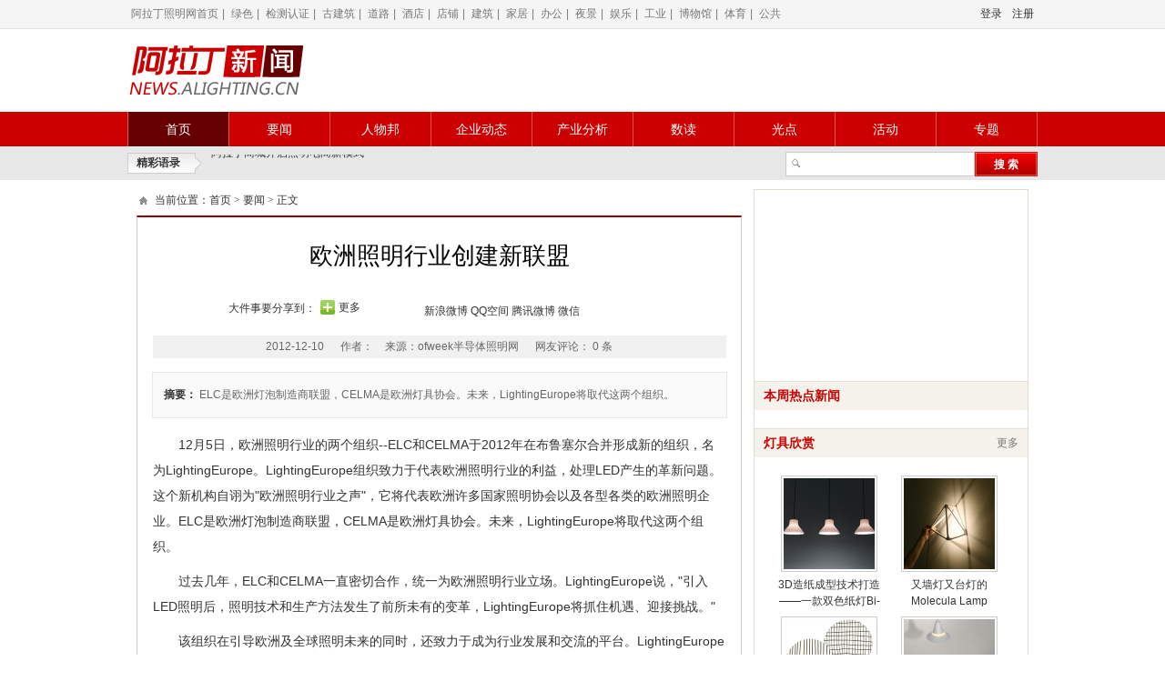

--- FILE ---
content_type: text/html
request_url: https://www.alighting.cn/news/20121210/n186846666.htm
body_size: 31570
content:

<!DOCTYPE html PUBLIC "-//W3C//DTD XHTML 1.0 Transitional//EN" "http://www.w3.org/TR/xhtml1/DTD/xhtml1-transitional.dtd">
<html xmlns="http://www.w3.org/1999/xhtml">
    <head> <!--27834/2015/10/13 6:08:45-->
        <meta http-equiv="Content-Type" content="text/html; charset=UTF-8">
<title>欧洲照明行业创建新联盟 </title>
<meta name="description" content="ELC是欧洲灯泡制造商联盟，CELMA是欧洲灯具协会。未来，LightingEurope将取代这两个组织。
" />
<meta name="keywords" content="欧洲照明|联盟|LightingEurope" />

        <link rel="Stylesheet" type="text/css" href="/statics/style/common.css">
        <link rel="Stylesheet" type="text/css" href="/statics/style/default.css" />
 <script type="text/javascript" src="http://cbjs.baidu.com/js/m.js"></script>
<script type="text/javascript" src="/statics/jsLib/jquery-1.7.2.min.js"></script>
<script type="text/javascript">
            var jiathis_config = {   url: "http://www.alighting.cn/gotowap.html?url=" + document.location.href   }
</script>
<style type="text/css">
img {
  max-width:550px;	/*IE7和Firefox用*/
  width: expression(this.width > 550 ? 550: true); 	/*IE6用*/
}</style>
    </head>
    <body>
        <link href="/statics/style/jiathis_share.css" rel="stylesheet" type="text/css">
        <iframe frameborder="0" style="position: absolute; display: none; opacity: 0;">
        </iframe>
        <div class="jiathis_style" style="position: absolute; z-index: 1000000000; display: none; top: 50%; left: 50%; overflow: auto;">
        </div>
        <div class="jiathis_style" style="position: absolute; z-index: 1000000000; display: none; overflow: auto;">
        </div>
        <!-- 页面头部 -->
               <div class="top-nav">
            <div class="w980">
                <span class="left light">
                    <a href="/index.html" target="_blank">阿拉丁照明网首页</a>|
                    <a href="/special/lszm/index.htm" target="_blank">绿色</a>|
                    <a href="/special/jcrz/index.htm" target="_blank">检测认证</a>|
                    <a href="/special/gjzzm/index.htm" target="_blank">古建筑</a>|
                    <a href="/special/dlzm/index.htm" target="_blank">道路</a>|
                    <a href="/special/jdzm/index.htm" target="_blank">酒店</a>|
                    <a href="/special/dpzm/index.htm" target="_blank">店铺</a>|
                    <a href="/special/jzzm/index.htm" target="_blank">建筑</a>|
                    <a href="/special/jjzm/index.htm" target="_blank">家居</a>|
                    <a href="/special/bgzm/index.htm" target="_blank">办公</a>|
                    <a href="/special/yjjg/index.htm" target="_blank">夜景</a>|
                    <a href="/special/ylzm/index.htm" target="_blank">娱乐</a>|
                    <a href="/special/gyzm/index.htm" target="_blank">工业</a>|
                    <a href="/special/bwgzm/index.htm" target="_blank">博物馆</a>|
                    <a href="/special/tyzm/index.htm" target="_blank">体育</a>|
                    <a href="/special/ggzm/index.htm" target="_blank">公共</a>
                </span>
                <span class="right" id="loginUser">
                    <a href="/UserCenter/account/login.aspx?BackUrl=">登录</a>
                    <a href="/UserCenter/account/reg.aspx?BackUrl=">注册</a>
                </span>
            </div>
        </div>
        <div class="h">
            <div class="h-banner">
                <h1>
                    <a href="/news">
                        <img src="/statics/images/news-logo.gif" title="照明新闻">
                    </a>
                </h1>
                <span class="h-ad">
                    <span class="left">
                        <!-- 广告位：新闻首页_顶栏_左 -->
                        <script type="text/javascript">    BAIDU_CLB_fillSlot("1012386");</script>
                    </span>
                    <span class="right">
                        <!-- 广告位：新闻首页_顶栏_右 -->
                        <script type="text/javascript">    BAIDU_CLB_fillSlot("1012396");</script>
                    </span>
                </span>
            </div>            
            <div class="h-menu">
                <div class="h-menu-box">
                    <a href="/news/" class="on">首页</a>
                    <a href="/news/yaowen/index.htm">要闻</a>
                    <a href="/news/fangtan/index.htm">人物邦</a>
                    <a href="/news/qiyedongtai/index.htm">企业动态</a>
                    <a href="/news/shichangfengxi/index.htm">产业分析</a>
                    <a href="/news/chanjingguanzhu/index.htm">数读</a>
                    <a href="/news/meizhouguangdian/index.htm">光点</a>
                    <a href="/news/hangyedongtai/index.htm">活动</a>
                    <a href="/news/zhuanti/index.htm">专题</a>
                </div>
            </div>
            <div class="h-tit">
                <div class="h-tit-box">
                    <div class="left">
                        <span class="h-tit-tit">
                            精彩语录
                        </span>
                        <div class="top-scrool JQ-content-box" id="topscrool">
                            <ul class="JQ-slide-content" style="margin-top: 0px;">
                                                            <li>
                                    <a href='/news/20141119/71943.htm' class='c33'>
阿拉丁商城开启照明电商新模式
                                    </a>
                                </li> 
                            </ul>
                        </div>
                    </div>
                    <div class="right">
                    <form method="post" action="/views/content/search.aspx?action=news">
                        <input class="input-text" type="text" id="k" name="k" value="" maxlength="30"/>
                        <input class="input-bt"  type="submit" onclick="return NewsSearch();" value="搜 索">
                        </form>
                    </div>
                </div>
            </div>
        </div>
       <!--<script type="text/javascript">
           $(function () {
               $("#k").keydown(function (e) {
                   if (e.which == 13) {
                       NewsSearch()
                   }
               });
           })
        </script>-->
        <div class="wrapper">
            <!-- 左边 -->
            <div class="main">
                <!-- 导航 -->
                <div class="path">
     当前位置：<a href='/news/'>首页</a> > <a href='/news/yaowen'>要闻</a> > <a  class="on">正文</a>
                </div>
                <script src="/statics/js/urhere.js" type="text/javascript">
                </script>
                <!-- 新闻 -->
                <div class="view">
                    <!--NT:NewsType=ReadNews，新闻浏览内容-->
                    <!-- 新闻标题 -->
                      
                    <h1>
                        欧洲照明行业创建新联盟 
                    </h1>
                    <!-- 分享到 -->
                    <div class="jiathis_style jiathis_style1">
                        <span class="jiathis_txt">
                            大件事要分享到：
                        </span>
                                                <a class="jiathis_button_tsina" title="分享到新浪微博">
                           新浪微博
                        </a>
                        <a class="jiathis_button_qzone" title="分享到QQ空间">
                           QQ空间
                        </a>
                        <a class="jiathis_button_tqq" title="分享到腾讯微博">
                           腾讯微博
                        </a>
                        <a class="jiathis_button_weixin" title="分享到微信">
                           微信
                        </a>
                        <a href="http://www.jiathis.com/share?uid=1832796" class="jiathis jiathis_txt jiathis_separator jtico jtico_jiathis" target="_blank">
                            更多
                        </a>
<script type="text/javascript" src="http://v3.jiathis.com/code/jia.js?uid=1417402874678756" charset="utf-8"></script>
                    </div>
                    <!-- 新闻信息 -->
              
                    <div class="titBar">
                        <div class="info">
                            <span id="infoDate">
                            2012-12-10
                            </span>
                            <span class="infoCol">
                                <span class="where">
                                    作者： 
                                </span>
                                <span class="where">
                                    来源：ofweek半导体照明网
                                </span>
                                <span class="where" id="viewed">
                                    浏览量：
                                </span>
                            </span>
                            <span class="num">
                                网友评论：
                                <em id="comNum">
                                    0
                                </em>
                                条
                            </span>
                        </div>
                    </div>
                    <!-- 摘要 -->
                    <p class="summary">
                        <strong>
                            摘要：
                        </strong>
                       ELC是欧洲灯泡制造商联盟，CELMA是欧洲灯具协会。未来，LightingEurope将取代这两个组织。

                    </p>
                    <!-- 正文内容 -->
                    <div id="mainCnt" class="main-cnt">
    <p>　　12月5日，欧洲照明行业的两个组织--ELC和CELMA于2012年在布鲁塞尔合并形成新的组织，名为LightingEurope。LightingEurope组织致力于代表欧洲照明行业的利益，处理LED产生的革新问题。这个新机构自诩为"欧洲照明行业之声"，它将代表欧洲许多国家照明协会以及各型各类的欧洲照明企业。ELC是欧洲灯泡制造商联盟，CELMA是欧洲灯具协会。未来，LightingEurope将取代这两个组织。</p>
<p>　　过去几年，ELC和CELMA一直密切合作，统一为欧洲照明行业立场。LightingEurope说，"引入LED照明后，照明技术和生产方法发生了前所未有的变革，LightingEurope将抓住机遇、迎接挑战。"</p>
<p>　　该组织在引导欧洲及全球照明未来的同时，还致力于成为行业发展和交流的平台。LightingEurope的创始成员包括12个当前ELC成员的8个，如熟悉的GE、Havells Sylvania、Osram、Philips和Toshiba，以及Panasonic和Zumtobel。许多CELMA现有成员也将加入LightingEurope。</p>
<p><strong>　　LightingEurope创始成员包括以下：</strong></p>
<p>　　AFLE</p>
<p>　　AGID</p>
<p>　　AGORIA</p>
<p>　　ANFALUM</p>
<p>　　ASSIL</p>
<p>　　ASSOLUCE</p>
<p>　　Aura Light</p>
<p>　　Belysningsbranschen</p>
<p>　　BLV Licht-und Vakuumtechnik GmbH</p>
<p>　　FEEI</p>
<p>　　GE Lighting</p>
<p>　　GIL</p>
<p>　　Havells Sylvania Europe Ltd.</p>
<p>　　IGNES</p>
<p>　　NLA</p>
<p>　　NMB Minnebea GmbH</p>
<p>　　OSRAM AG</p>
<p>　　Panasonic Lighting Europe</p>
<p>　　Philips Lighting</p>
<p>　　Pol-lighting</p>
<p>　　PZPO</p>
<p>　　Syndicat de l'Eclairage</p>
<p>　　The Lighting Industry Association</p>
<p>　　TOSHIBA Europe GmbH</p>
<p>　　Venture Lighting Europe Ltd.</p>
<p>　　ZUMTOBEL AG</p>
<p>　　ZVEI</p>
                 <div class="content-page">
                    <div class="page">
                        
                    </div>
                </div>

                    </div>
                    <!-- 相关产品信息 -->
                    <div class="relatinginfo">
                    </div>
                    <!-- 附件 -->
                    <div class="page-cnt">
                    </div>
                    <!-- 页码 -->
                    <div class="page-cnt">
                    </div>
                    <div class="statement">
                        凡本网注明“来源：阿拉丁照明网”的所有作品，版权均属于阿拉丁照明网，转载请注明。
                        <br>
                        凡注明为其它来源的信息，均转载自其它媒体，转载目的在于传递更多信息，并不代表本网赞同其观点及对其真实性负责。
                    </div>
                    <!-- 正文字体控制 -->
                    <div class="tool">
                        <span id="font16" onclick="javascript:ctrlFontSize('16');">
                            大
                        </span>
                        <span class="on" id="font14" onclick="javascript:ctrlFontSize('14');">
                            中
                        </span>
                        <span id="font12" onclick="javascript:ctrlFontSize('12');">
                            小
                        </span>
                        <span class="favline">
                            |
                        </span>
                        <span class="fav">
                            <a class="blue" href="javascript:void(0);" onclick="javascript:addBookmark(document.URL,'欧洲照明行业创建新联盟 ','27834','1','阿拉丁照明网');">
                                收藏本文
                            </a>
                        </span>
                    </div>
                    <!-- 正文页横线 -->
                    <div class="line">
                    </div>
                    <!-- 相关新闻 -->
                    <div class="related">
                        <strong   id="TagBox">
                           <a class="blue" target="_blank" href='/Views/Content/search.aspx?action=news&k=LightingEurope'>“LightingEurope”</a> , <a class="blue" target="_blank" href='/Views/Content/search.aspx?action=news&k=%e8%81%94%e7%9b%9f'>“联盟”</a> , <a class="blue" target="_blank" href='/Views/Content/search.aspx?action=news&k=%e6%ac%a7%e6%b4%b2%e7%85%a7%e6%98%8e'>“欧洲照明”</a>    相关新闻：
                        </strong>
                        <ul class="ul-lst" id="tagsNewsList">
                     
                    <li><a href='http://www.alighting.cn/news/20150807/131613.htm' target="_blank" class="blue">深圳成立LED集成封装技术创新联盟 38企加入</a></li>
                   
                    <li><a href='/news/20100628/119815.htm' target="_blank" class="blue">北京绿时代推出120W路灯3000小时光衰为零</a></li>
                   
                    <li><a href='/news/20090714/116999.htm' target="_blank" class="blue">勤上光电与飞利浦结盟 合作发展LED照明</a></li>
                   
                    <li><a href='/news/20091019/116910.htm' target="_blank" class="blue">飞利浦加入国家半导体照明工程研发及产业联盟</a></li>
                   
                    <li><a href='/news/20090312/116592.htm' target="_blank" class="blue">LED灯企多属山寨厂 建联盟谋发展</a></li>
                   
                    <li><a href='/news/20140529/111048.htm' target="_blank" class="blue">晶科电子获LED照明标准光组件研发及应用联盟“常务理...</a></li>
                   
                    <li><a href='/news/20110328/109192.htm' target="_blank" class="blue">“LED大讲堂（第二期）” 南海成功举办</a></li>
                   
                    <li><a href='/news/20140721/108647.htm' target="_blank" class="blue">专利战火波谲云诡 “LED专利联盟”成及时雨</a></li>
                   
                    <li><a href='http://www.alighting.cn/news/20100518/106559.htm' target="_blank" class="blue">联盟组团赴非参加“Lighting Africa 2010”</a></li>
                   
                    <li><a href='http://www.alighting.cn/news/20090803/105526.htm' target="_blank" class="blue">技术跃升：抢占未来产业发展的制高点</a></li>
                   
                        </ul>
                    </div>
                                <script>                                    if ($("#tagsNewsList a").size() <= 0) { $("#TagBox").hide(); }</script>
                </div>
                <!-- 最新评论 -->
                <div class="commform" id="commform">
                    <div class="cf-tit">
                        最新评论
                    </div>
                    <div class="combox">
                    </div>
                        
     <link rel="stylesheet" type="text/css" href="/statics/style/comment.css" />
     <div id="newsInfoComemnt"> 
        <div class="combox"></div>
        <div class="pagebar" style="display: none;"><a href="javascript:void(0)" class="page-prev">上一页</a> <a href="javascript:void(0)" class="page-next">下一页</a></div>
        <div class="cf-send">
                <textarea class="contentbox cf-msg-add">网友评论仅供其表达个人看法，并不表明阿拉丁照明网同意其观点</textarea>
                <p><span class="logoutbox">用户名：<input type="input" class="username" name="username" />  密码：<input type="password" class="userpassword" name="userpassword" /></span>
                <span class="loginbox" style="display:none"></span>
                <label><input type="checkbox" class="guest"  />匿名评论</label></p>
                <p><input type="button" class="btn btncomments" value="发表评论" /></p>
         </div>
     </div>
      <script src="/statics/js/comment.js" type="text/javascript"></script>
      <script>
         $("#newsInfoComemnt").comment({ categoryid:2,contentid:27834,modelid:0,commenttitle:"欧洲照明行业创建新联盟 " });
      </script>
     
 
                </div>
            </div>
            <!-- 右边 -->
            <div class="side box-item">
                <!-- 本周热点新闻 -->
                <div class="newsViewAd">
<script type="text/javascript">    BAIDU_CLB_fillSlot("1012426");</script>
                </div>
                    <div class="tit-side">
                    <h3>
                        本周热点新闻
                    </h3>
                </div>
                                <ul id="weekHotNewsList" class="list-text side-pd">                
                </ul>
<script>
    var html = '';
    $.ajax({
        type: "POST",
        contentType: "application/json",
        url: "/admin/Services/ContentService.asmx/GetWeekHotNews",
        data: "{ isAspx:'false' }",
        dataType: 'json',
        success: function (result) {
            var data = eval(result.d);
            $(data).each(function () {
                $('<li><a href="' + this.url + '" title="' + this.title.substring(0, 42) + '" target="_blank">' + this.title + '</a></li>').appendTo('#weekHotNewsList');
            });
        }
    });
</script>
                <!-- 灯具欣赏 -->
                <div class="tit-side">
                    <h3>
                        灯具欣赏
                    </h3>
                    <a title="更多" href="/case/djal" class="right light">
                        更多
                    </a>
                </div>
                   <ul id="Ul1" class="info-img-tit side-pd">
            <li>
<a class='img_link' title='3D造纸成型技术打造——一款双色纸灯Bi-color Washi' target='_blank' href='http://www.alighting.cn/case/20150211/40382.htm#p=1'>
<img alt='3D造纸成型技术打造——一款双色纸灯Bi-color Washi' src='http://statics.alighting.cn/201508/201508271419072142.jpg'>
</a>
<a target='_blank' href='http://www.alighting.cn/case/20150211/40382.htm#p=1' title='3D造纸成型技术打造——一款双色纸灯Bi-color Washi'>3D造纸成型技术打造——一款双色纸灯Bi-col</a>
</li><li>
<a class='img_link' title='又墙灯又台灯的Molecula Lamp' target='_blank' href='http://www.alighting.cn/case/20150211/40381.htm#p=1'>
<img alt='又墙灯又台灯的Molecula Lamp' src='http://statics.alighting.cn/201508/201508271419304900.jpg'>
</a>
<a target='_blank' href='http://www.alighting.cn/case/20150211/40381.htm#p=1' title='又墙灯又台灯的Molecula Lamp'>又墙灯又台灯的Molecula Lamp</a>
</li><li>
<a class='img_link' title='灯具外壳像信封的时髦纸灯' target='_blank' href='http://www.alighting.cn/case/20150210/40373.htm#p=1'>
<img alt='灯具外壳像信封的时髦纸灯' src='http://statics.alighting.cn/201508/201508271419475881.jpg'>
</a>
<a target='_blank' href='http://www.alighting.cn/case/20150210/40373.htm#p=1' title='灯具外壳像信封的时髦纸灯'>灯具外壳像信封的时髦纸灯</a>
</li><li>
<a class='img_link' title='一款把涂鸦变成光的悬挂吊灯' target='_blank' href='http://www.alighting.cn/case/20150210/40372.htm#p=1'>
<img alt='一款把涂鸦变成光的悬挂吊灯' src='http://statics.alighting.cn/201508/201508271420044053.jpg'>
</a>
<a target='_blank' href='http://www.alighting.cn/case/20150210/40372.htm#p=1' title='一款把涂鸦变成光的悬挂吊灯'>一款把涂鸦变成光的悬挂吊灯</a>
</li> 
                </ul>
                <div class="clr">
                </div>
                <!-- 工程案例 -->
                <div class="tit-side">
                    <h3>
                        工程案例
                    </h3>
                    <a title="更多" href="/case/djal" class="right light">
                        更多
                    </a>
                </div>
                <ul id="caseList_type1" class="info-img-tit side-pd">
                        <li>
<a class='img_link' title='上海浦东世博源照明工程详解——2015神灯奖申报项目' target='_blank' href='http://www.alighting.cn/case/20150413/40792.htm'>
<img alt='上海浦东世博源照明工程详解——2015神灯奖申报项目' src='http://statics.alighting.cn/201508/201508271430541464.jpg'>
</a>
<a target='_blank' href='http://www.alighting.cn/case/20150413/40792.htm' title='上海浦东世博源照明工程详解——2015神灯奖申报项目'>上海浦东世博源照明工程详解——2015神灯奖</a>
</li><li>
<a class='img_link' title='广州日航酒店照明工程详解——2015神灯奖申报项目' target='_blank' href='http://www.alighting.cn/case/20150413/40794.htm'>
<img alt='广州日航酒店照明工程详解——2015神灯奖申报项目' src='http://statics.alighting.cn/201508/201508271430292013.jpg'>
</a>
<a target='_blank' href='http://www.alighting.cn/case/20150413/40794.htm' title='广州日航酒店照明工程详解——2015神灯奖申报项目'>广州日航酒店照明工程详解——2015神灯奖申</a>
</li><li>
<a class='img_link' title='青岛奥帆中心夜景照明工程详解——2015神灯奖申报项目' target='_blank' href='http://www.alighting.cn/case/20150414/40823.htm'>
<img alt='青岛奥帆中心夜景照明工程详解——2015神灯奖申报项目' src='http://statics.alighting.cn/201508/201508271430035699.jpg'>
</a>
<a target='_blank' href='http://www.alighting.cn/case/20150414/40823.htm' title='青岛奥帆中心夜景照明工程详解——2015神灯奖申报项目'>青岛奥帆中心夜景照明工程详解——2015神灯</a>
</li><li>
<a class='img_link' title='北京雁栖湖核心岛照明工程详解——2015神灯奖申报项目' target='_blank' href='http://www.alighting.cn/case/20150414/40822.htm'>
<img alt='北京雁栖湖核心岛照明工程详解——2015神灯奖申报项目' src='http://statics.alighting.cn/201508/201508271429369088.jpg'>
</a>
<a target='_blank' href='http://www.alighting.cn/case/20150414/40822.htm' title='北京雁栖湖核心岛照明工程详解——2015神灯奖申报项目'>北京雁栖湖核心岛照明工程详解——2015神灯</a>
</li> 
                </ul>
                <div class="clr">
                </div>
              <script src="/statics/js/shangchengad.js"></script>
                <script src="/statics/js/alt_tabs.js">
                </script>
                <script type="text/javascript">
                    $('.alt-tabs').alt_tabs({
                        action: 'mouseover'
                    });
                </script>
            </div>
        </div>
        <div class="clr">
        </div>
        <div id="msgBox" style="display: none;" title="网站消息">
            <p style=" padding: 15px 0 0;">
                查看全文需扣除
                <strong class="cr">
                </strong>
                灯币！
            </p>
        </div>
        
        <script type="text/javascript" src="/statics/js/jquery.cookies.min.js"></script>
        <script type="text/javascript" src="/statics/js/cmsSys.js"></script>
        <script type="text/javascript" src="/statics/js/viewChk.js"></script>
        <script type="text/javascript" src="/statics/js/comment.js"></script>
        <script type="text/javascript" src="/statics/js/tips.js"></script>
        <script src="/statics/js/jq.Slide.js" type="text/javascript"></script>
        <script type="text/javascript" src="/statics/js/plugin.client.js" charset="utf-8"></script>
<script type="text/javascript" src="/statics/js/UserHome.js"></script>
        <script type="text/javascript">
            $(function () {
                $("#topscrool").Slide({
                    effect: "scroolTxt",
                    speed: "normal",
                    timer: 2000,
                    steps: 1
                });
                ArticleClick(27834,"");
            })
        </script>
        <!-- 页面底部 -->
            <div class="footer">
            <div class="about-links c999">
                <a target="_blank" href="/special/20100511/index.htm">
                    关于阿拉丁
                </a>
                |
                <a target="_blank" href="/special/20100513/index.htm">
                    产品服务
                </a>
                |
                <a href="http://www.alighting.com/" target="_blank">
                    阿拉丁商城
                </a>
                |
                <a target="_blank" href="/news/aladingjianbao/index.htm">
                    阿拉丁简报
                </a>
                |
                <a target="_blank" href="/AboutUs/law.shtml">
                    法律声明
                </a>
                |
                <a target="_blank" href="/AboutUs/contact.shtml">
                    联系方式
                </a>
                |
                <a target="_blank" href="/AboutUs/map.htm">
                    网站地图
                </a> 
                |
                <a target="_blank" href="/AboutUs/join.shtml">
                    加入我们<img src="/aboutus/css/icon-new.png" border="0" />
                </a>
                |
                <a target="_blank" href="/AboutUs/feedback.aspx">
                    意见反馈
                </a>
            </div>
            <p class="index_bottom_p2">
                <strong>
                    光亚网络：
                </strong>
                <a target="_blank" href="http://www.alighting.cn/">
                    阿拉丁照明网
                </a>
                <a target="_blank" href="http://www.alighting.com/">
                    阿拉丁商城
                </a>
                <a href="/special/mz/index.htm">
                    《阿拉丁》
                </a>
                <a target="_blank" href="http://www.lightstrade.com/">
                    阿拉丁国际站
                </a>
                <a target="_blank" href="http://www.zmyjy.com/">
                    广东光亚照明研究院
                </a>
                <a target="_blank" href="/special/clda">
                    华人照明设计师联合会
                </a>
                <a target="_blank" href="http://www.zhaoming123.com/">
                    照明123导航网
                </a>
                <a target="_blank" href="http://www.oodii.com/">
                    好的网
                </a>
            </p>
            <p class="c999">
                传真：020-85272455 &nbsp;&nbsp;&nbsp; E-mail：Service@Alighting.com.cn &nbsp;&nbsp;&nbsp;服务热线：
                <strong class="cf60 f14">
                    400 6646 606
                </strong>
            </p>
            <p class="c999">
                广州阿拉丁电子商务有限公司
                <a href="http://www.miibeian.gov.cn/" target="_blank">
                    粤ICP备06044645号-1
                </a>
                <span>
                    &nbsp;
                </span>
            </p>
        </div>
         <div style="display: none;" class="menu-sub-more-list" id="menu-sub-more-list">
                <ul>
                    <li>
                        <a href="/Views/Content/memberList.aspx?type=dealer">
                            经销商
                        </a>
                    </li>
                    <li>
                        <a href="/Views/Content/memberList.aspx?type=lightingcity">
                            灯具卖场
                        </a>
                    </li>
                    <li>
                        <a href="/Views/Content/memberList.aspx?type=engineering">
                            工程公司
                        </a>
                    </li>
                    <li>
                        <a href="/Views/Content/memberList.aspx?type=design">
                            设计公司
                        </a>
                    </li>
                    <li>
                        <a href="/Views/Content/memberList.aspx?type=buildingdesign">
                            建筑装饰设计院
                        </a>
                    </li>
                </ul>
            </div>
            <script type="text/javascript" src="/statics/js/tips.js"></script>
            <script type="text/javascript">
                $(function () {
                    $('#menu-sub-more').tips({
                        delay: 500,
                        relation: '#menu-sub-more-list',
                        position: 'b',
                        tgClass: 'menu-sub-more'
                    });
                })
            </script>

<script src="/statics/js/tongji/alighting_common.js" language="JavaScript" charset="gb2312"></script> 
          <script src="/statics/js/User.js" type="text/javascript"></script>
        <script src="/statics/js/h.js" type="text/javascript"></script>
        <div style="position:absolute;width:0px;height:0px;">
        </div>
    </body>
</html>



--- FILE ---
content_type: text/css
request_url: https://www.alighting.cn/statics/style/default.css
body_size: 7785
content:
a{ text-decoration: none; color: #333;}
a:hover{ text-decoration: underline; color:#b40000;}
.c33 { color:#333 !important;}
.hot { color:#f60}
.red { color:#c00}
.green { color:#090}
.blue { color:#036}
.blue a { color:#036;}
.blue a:hover { color:#c00}
.light { color:#777 !important;}
.light a { color:#777;}
.light a:visited { color:#777}
.light a:hover { color:#c00}
.no-margin { margin:0 !important}
.no-pd { padding:0 !important}
.no-border { border:0 !important}
/* 有用到图片的集合 */
.login,.h-tit-tit,.input-text,.input-bt,.icon-sina,.icon-square,.tab-item a.on,.scroll-last,.scroll-next,.scroll ul li,.scroll ul li.scroll-on,.tit-sub-tit,.tit-sub-tit h3,.icon-data,.btn-select,.icon-left,.icon-right,.path,.commform .cf-send .btn { background:url(/statics/images/news-bg.gif) no-repeat;}

/*header*/
.w980 { width:1000px; margin:auto}
.w1080 { width: 1080px; }
.w1000 { width: 1000px; margin:0 auto;}
.w1060 { width: 1060px; }
.w940 { width: 940px; }
.w895 { width: 895px;}
.w720 { width: 720px; }
.w680{ width: 680px;}
.w660{ width: 680px;}
.w440{ width: 440px;}
.w460{ width: 460px;}
.w320 { width: 320px; }
.w301 { width: 301px; }
.w300 { width: 300px; }
.w520 { width: 520px; }
.w104{ width: 104px;}
.w110 { width: 110px; }
.h60{height:60px;}
.side{ width: 300px; float: right; display:inline;}
.main{ width: 665px; float: left; display:inline;}
.top-nav { height:31px; background:#F5F5F5; border-bottom:1px solid #E0E0E0; line-height:31px; color:#ccc}
.top-nav a { margin:0 4px;}
.login { background-position:0 -310px; height:24px; width:125px; line-height:24px; overflow:hidden; margin:2px 0; padding:0 5px 0 20px;}
.h { overflow:hidden}
.h-banner { width:1000px; margin:10px auto; overflow:hidden}
.h-banner h1 { float:left; width:200px; height:71px;}
.h-banner .h1 { float:left; width:200px; height:71px;}
.h-banner .h-ad { float:right; width:740px;}
.h-banner .h-ad  .left,.h-banner .h-ad  .right{ width:365px;height:70px;}
.h-menu { background:#c00; height:38px; margin-bottom:1px; line-height:38px;}
.h-menu-box { width:999px; margin:auto; overflow:hidden; border-right:1px solid #E45656}
.h-menu-box a { border-left:1px solid #E45656; display:inline-block; color:#fff; font-size:14px; float:left; width:110px; text-align:center;}
.h-menu-box a.on { background:#600;width:110px;}
.h-menu-box a { color:#fff!important; text-decoration:none}
.h-menu-box a:hover { background:#600; color:#ff0; text-decoration:none}
.h-tit { background:#E7E7E7; height:36px; line-height:36px; overflow:hidden}
.h-tit-box { margin:auto; width:1000px; overflow:hidden}
.h-tit-tit { background-position:0 -60px; width:72px; height:23px; line-height:23px; display:inline-block; padding-left:10px; font-weight:bold; float:left; margin:6px 10px 0 0;}
.top-scrool { width:550px; height:20px; overflow:hidden; float:left; margin:8px 0 0 0}
.top-scrool li { width:550px; height:20px; line-height:20px; overflow:hidden}
.input-text { border:1px solid #ccc; height:25px; line-height:25px; padding:0 3px; background-color:#fff; background-position:3px -86px; text-indent:1.5em; width:200px; margin:5px 0; float:left}
.input-bt { background-position:0 -120px; height:27px; width:69px; border:0; font-weight:bold; color:#fff; cursor:pointer; margin:5px 0; float:left}

.wrapper { width:980px; margin:10px auto; overflow:hidden}
.w295 { width:293px; overflow:hidden}
.w395 { width:395px; padding:0 15px; overflow:hidden}
.icon-sina { background-position:0 -31px; width:105px; height:21px; display:inline-block; vertical-align:middle}
.light-bg { background:#F8F7F3}
.box-item { border:1px solid #E2DBD2; overflow:hidden}
.side-pd { padding:10px; overflow:hidden}
.side-pd-20 { padding:10px 20px; overflow:hidden}
.tab-item { background:#E3DFD6; height:19px; text-align:right; margin-bottom:10px; _overflow:hidden}
.tab-item span { _position:relative;}
.tab-item a { display:inline-block; padding:0 5px; text-align:center; float:left; line-height:19px; height:19px; width:60px;}
.tab-item a:hover { text-decoration:none}
.tab-item a.on { width:60px; height:19px; overflow:hidden; color:#fff; padding-top:3px; line-height:14px;}
.tit-line { overflow:hidden; border-top:1px solid #ECDAC4; padding:10px 10px 5px; overflow:hidden; height:21px;}
.tit-line h3 { border-left:3px solid #CA2020; font-size:14px; font-weight:bold; padding-left:10px; color:#CA2020; float:left; height:16px; line-height:16px; display:inline}
.list-img-50 li { line-height:20px; overflow:hidden; padding-bottom:10px; display:block; }
.list-img-50 li .img { float:left; width:60px; height:60px; display: block; overflow:hidden; margin-right:10px; padding:5px 0 10px}
.list-img-50 li .img img { width:60px; height:60px; vertical-align:middle}
.list-img-50 li p { height:60px; overflow:hidden}
.list-text li { height:24px; line-height:24px; overflow:hidden}
.list-text li em{display:none}
.h26 li { line-height:26px; height:26px;}
.tit-center { background:#E3DFD6; text-align:center; height:20px; margin:5px 0 15px; line-height:20px; width:100%; display:inline-block}
.list-imglogo li { padding-bottom:10px; overflow:hidden; line-height:20px; display:inline-block; width:100%;}
.list-imglogo li .img { width:105px; height:45px; overflow:hidden; float:left; margin-right:5px; display:block; border:1px solid #ccc;}
.list-imglogo li .img img { width:105px; height:45px;}
.list-imglogo li p { height:40px; overflow:hidden}
.list-imglogo li p a{ display:block;white-space:nowrap;}
.icon-square { padding-left:15px; background-position:-138px -107px; background-repeat:no-repeat}
.tit-bor { border:1px solid #BABABA; background:#F6F6F6; text-align:center; padding:2px 5px; margin-right:10px; font-size:12px; color:#666; line-height:18px; height:18px;}
.news-one { margin-bottom:8px; overflow:hidden}
.news-one h2 { font-size:20px; height:40px; line-height:40px; font-weight:600; text-align:center; font-family:微软雅黑; overflow:hidden}
.news-one p { text-indent:2em; line-height:20px;height:62px;overflow:hidden}
.news-box { margin:10px 0; overflow:hidden}
.tab-news { border-bottom:1px solid #ACACAC; height:27px; margin-bottom:10px;}
.tab-news span { position:relative; bottom:-2px; height:27px; display:inline-block}
.tab-news a { padding:0 15px; text-align:center; background:#666; margin-right:2px; color:#fff; display: inline-block; height:26px; line-height:26px; float:left}
.tab-news a:hover { text-decoration:none}
.tab-news a.on { background:#fff; border-top:2px solid #666; border-left:1px solid #ccc; border-right:1px solid #ccc; color:#c00; height:24px; font-weight:bold; line-height:24px;}
.w260 { width:258px; overflow:hidden}
.scroll { height:16px; overflow:hidden; width:85px; margin:5px auto; text-align:center;}
	.scroll-last,.scroll-next { background-position:0 -290px; width:20px; height:15px; float:left;}
	.scroll-next { background-position:-55px -290px;}
	.scroll ul { float:left; margin:0 5px;}
	.scroll ul li { background-position:-41px -290px; width:8px; height:15px; margin:0 3px; float:left; cursor:pointer; }
	.scroll ul li.scroll-on { background-position: -29px -290px;}
.tit-side { height:31px; line-height:31px; background:#F4F2EA; padding:0 10px; border-top:1px solid #E4DED6}
.tit-side h3 { font-size:14px; font-weight:bold; color:#c00; float:left}
.ad { clear:both; overflow:hidden; height:60px;}
.w705 { width:705px; overflow:hidden}
.tit-sub { background:#DEDEDE; height:33px; line-height:33px; border-bottom:1px solid #c00;}
.tit-sub h3 { height:33px; background:#c00;color:#fff; font-size:14px; width:100px; text-align:center; float:left}
.tit-sub .h-link { float:right; padding:0 10px;}
.tit-sub .h-link a { margin:0 6px;}
.box-sub { border:1px solid #DEDEDE; border-top:0; padding:10px 20px; overflow:hidden}
.box-sub-cnt { overflow:hidden; height:282px; padding:5px 0}
.box-sun-cnt .news-one h2 { width:310px; overflow:hidden}
.tit-sub-tit { background-position:0 -344px; height:22px; overflow:hidden; background-repeat:repeat-x; margin:5px 0;}
.tit-sub-tit h3 { color:#c00; background-position:0 -266px; background-color:#fff; width:60px; padding-left:15px; float:left}
.tit-sub-tit span { float:right; padding:0 10px; background:#fff; margin-right:10px; text-align:center}
.img-sub { border:1px solid #ccc; float:left; margin-right:20px; width:320px; height:240px; overflow:hidden; padding:2px; position:relative}
.img-sub a:hover { text-decoration:none}
.img-sub-tit { background:url(/statics/images/png.png); height:24px; line-height:24px; position: absolute; bottom:0; width:320px; left:0; margin:2px; text-indent:1em; color:#fff; font-size:14px;}
.list-img-logo { margin-bottom:5px; overflow:hidden; width:100%;}
.list-img-logo li { width:105px; height:45px; border:1px solid #ccc; padding:1px; overflow:hidden; float:left; margin:5px; display:inline;}
.list-img-logo li img { width:105px; height:45px; vertical-align:middle;}
.list-text-zt { margin:5px 0; overflow:hidden; float:left;}
.list-text-zt li { width:100px; float:left; height:22px; line-height:22px;}
.tit-zt-tit { height:20px; line-height:20px; overflow:hidden; display:block; *padding-top:5px;}
.select-box { border-top:1px solid #ccc; overflow:hidden; padding-top:5px; margin-top:10px;}
.select-box p { padding:3px 0;}
.select-box p img { margin:0 5px; cursor:pointer}
.icon-data { background-position:0 -250px; height:14px; width:16px; margin:0 5px; display:inline-block;}
.btn-select { background-position:0 -150px; height:27px; width:75px; border:0; cursor:pointer; color:#fff; font-weight:bold;}
.icon-left,.icon-right { background-position:0 -190px; height:53px; width:17px; display:inline-block; float:left; margin:40px 10px;}
.icon-right { background-position:-50px -190px;}
.box-list-img { width:900px; overflow:hidden; height:160px; float:left; margin-bottom:10px;}
.box-list-img ul li { width:166px; overflow:hidden; float:left; display:inline; margin:5px 7px;}
.box-list-img ul li a.img { border:1px solid #ccc; padding:2px; display:block; width:160px; height:120px; overflow:hidden; text-align:center; }
.box-list-img ul li a.img img { vertical-align:middle;}
.box-list-img ul li .tit { text-align:center; height:26px; overflow:hidden; line-height:26px;}
.w705 .box-sub .list-text li{background:url(/statics/images/news-bg.gif) -138px -107px no-repeat; padding-left:15px;}
#magList div{ float: left; margin-left:12px; margin-bottom:12px; text-align: center; overflow: hidden; height:170px; width:166px; }
#magList div a.img{ vertical-align: middle; width: 160px; height: 120px; padding: 2px; border: 1px solid #ddd; overflow:hidden; display:inline-block; }
#magList div a.img img { max-width:100%; max-height:100%; vertical-align:middle}
#magList .title{ font-size: 14px; line-height: 18px;}
#magList div .tit{ margin-top: 5px; line-height: 20px; overflow: hidden;}
#magList div.gy-page{width:100%;clear:both;border:0;height:30px;}
.gy-page strong{ background: #0b3b8c; color: #fff; font-weight: bold; height: 24px; line-height: 24px; padding: 0 8px; display: inline-block; margin-right: 5px;}

/*人物列表，左图右标题和简介*/
.list-img-info{ overflow: hidden; zoom: 1; padding: 5px 0;}
.list-img-info li{ float: left; width: 100%; padding-bottom: 10px;}
.list-img-info li h3 { font-size:14px; margin-bottom:8px; text-align:center; height:20px; overflow:hidden}
.list-img-info li h4 { font-size:12px; font-weight:bold; height:20px; overflow:hidden}
.list-img-info li .short { height:100px; overflow:hidden}
.list-img-info .img{ float: left; margin-right: 12px;width: 100px; height: 100px; padding: 2px; border: 1px solid #ddd; text-align: center; overflow: hidden;}
.list-img-info .img img{ max-height: 100%; max-width: 100%; vertical-align: middle;}
.list-img-info .title{ font-size: 14px; line-height: 18px;}
.list-img-info p{ margin-top: 5px; line-height: 20px; overflow: hidden;}
.h20 li { line-height:20px; height:20px; overflow:hidden}

/* 列表页 list - star */
.tit-line .tit-line-left { float:left; width:400px;}
.tit-line .tit-line-right { float:right; height:30px; margin-top:10px;}
.tit-line .tit-line-right input {border:1px #CCC solid; height:20px; width:180px; background-position:2px -300px; padding-left:2em;}
.tit-line .tit-line-right .btn {display:inline-block; width:77px; height:25px; line-height:25px; background-position:0 -350px; text-align:center;}
.list-main { /*border-top:#900 1px solid;*/ width:980px; height:auto; margin:auto }
	.list-tit { background:#DEDEDE; height:26px; text-indent:1em; margin-bottom: 15px; line-height:26px; }
	.list-tit h3 { height:26px; background:#c00; display:inline-block; color:#fff; float:left; padding:0 20px; font-size:14px;}
	.list-tit-s { background:#DEDEDE; border-left:3px solid #c00; height:26px; line-height:26px; font-size:14px; padding-left:15px; margin-bottom:15px;}
	.list-news { float:left; overflow:hidden}
	.list-news div.lst { margin-bottom:10px; overflow:hidden; border-bottom:1px dashed #D7D7D7; padding:0 5px 10px;}
	.list-news .lst a.h3 { font-size:18px; font-family:微软雅黑; color:#003C66; overflow:hidden;}
	.list-news .lst a.h3:hover { color:#c00}
	.list-news .lst p { color:#666; line-height:20px; margin: 5px 0; word-spacing: 10px;}
	.list-news .lst p.short { height:auto; overflow: hidden;}
	.list-right { float:right; width: 280px;}
	.list-line { border-bottom:1px #CCC solid; margin:20px auto; width:980px;}
	
	.search-bar { background:#F1F1F1; font-size:14px;padding: 18px 20px; margin-bottom: 15px;}
	.search-bar .s-txt { font-size:14px; border:1px #CCC solid; width:400px;line-height:26px; height:26px; text-indent:0.5em; vertical-align:middle; margin-right: 10px;}
	.search-bar .s-btn {width:97px; height:31px; line-height: 31px; background-position:0 -450px;color:#fff; font-size:12px; vertical-align:middle; border: none; cursor: pointer; font-size: 14px; font-weight: bold; text-align: center; overflow: hidden;}
	.caseimg { float:left; padding:2px; border:1px solid #ccc; margin-bottom:5px; display:inline-block; width:120px; height:120px; overflow:hidden; text-align:center; margin-right:15px; }
	.special .caseimg { /*width:120px; */height:100px; margin-left:15px; margin-right:5px; }
    .caseimg img { display:inline-block; max-width:100%; max-height:100%; vertical-align:middle;}
    .caseimg i { height:100%; vertical-align:middle; display:inline-block;}


	.path {background-position:-140px -242px; padding-left:20px; height:24px; line-height:24px; margin-bottom:5px; font-family:Verdana}

/* 左边 */
.view , .commform { border:#ccc 1px solid; border-top:#900 2px solid; margin-bottom:10px; }
.view h1 , .view .titBar , .view .main-cnt , .view .page-cnt , .view .line , .view .tool , .view .related , .commform .cf-login , .commform .cf-send { width:630px; margin-left:auto; margin-right:auto; }

.view h1 { line-height:36px; font-size:26px; margin:25px auto; text-align:center; font-weight:400; font-family:"微软雅黑","黑体";}
.view .titBar { height:25px; line-height:25px; text-align:center; background:#f1f1f1; color:#666; }
.view .titBar span { margin:0 5px; }
.view .summary { width:606px; height:auto; line-height:25px; color:#666; overflow:hidden; padding:12px; background:#fafafa; border:#e8e8e8 1px solid; margin:15px auto;}
.view .summary strong { color:#333; }

.img-intro { border-top: 1px solid #4d4d4d; margin-top:-13px; padding:15px 0; }
.img-intro .summary { width:606px; margin:0 auto; color:#666; }
.view .main-cnt { margin-bottom:20px; font-size:14px; line-height:200%;}
.view .main-cnt p { margin:10px 0}
	.view .main-cnt a:link,.view .main-cnt a:visited{color:#005aff}
	.view .main-cnt a:hover,.view .main-cnt a:active{color:#900}
.view .page-cnt { margin:15px auto; text-align:center; }
.view .main-cnt #dvPageContent div { text-align:center; padding-top:10px; padding-bottom:10px; }
.statement { background-color:#fcf8ec; color:#9b877a; padding:15px; margin:20px; }

.view .tool { text-align:right; }
.view .tool span { display:inline-block; width:16px; height:16px; margin-left:2px; cursor:pointer; }
.view .tool span.favline { width:10px; color:#ccc; }
.view .tool span.fav { width:50px; margin-left:6px; }
.view .tool span.on { font-weight:700; }
.view .related { font-size:14px; padding-bottom:20px; }
.view .related strong { display:block; margin:10px 0 10px 5px; }
.view .related ul { margin:0; padding:0; }
.view .related li { line-height:24px; height:24px; overflow:hidden }
.view .related li span { color:#666; font-size:12px; margin-left:15px; }

.view .relatinginfo { font-size:14px; padding-bottom:20px; margin-left: auto;    margin-right: auto;    width: 630px;}
.view .relatinginfo li { color:blue; font-size:14px; }
.view .relatinginfo li a { color:blue; }
.view .relatinginfo li a:hover{ text-decoration: underline; color:#b40000;}

.commform .cf-tit { font-size:14px; font-weight:700; height:40px; line-height:40px; background:#f1f1f1; padding:3px 0 0 15px; }
.commform .cf-msg { width:94%; margin:5px auto; border-bottom:#ccc 1px dashed; padding:5px; padding-bottom:10px; }
.commform .cf-msg-r { background:#fafafa; border:#e8e8e8 1px solid; width:96%; margin:5px auto; padding:0 10px;}
.commform .cf-msg p { line-height:22px; margin:10px 0 5px; color:#333; overflow:hidden}
.commform .cf-msg span { display:inline-block; margin-right:10px; color:#999; padding-right:20px; margin:5px auto; }
.commform .cf-msg-add { width:620px; height:150px; margin:10px 0 10px; background: #fff url(/statics/images/comment-bg.gif) center center no-repeat;border:1px solid #A7A6AA;color:#999;}
.commform .cf-login { height:20px; line-height:20px; }
.commform .cf-login a { margin-right:20px; }
.commform .cf-send { margin:5px auto 30px; }
.commform .cf-send p span{margin-right: 10px;vertical-align: middle;line-height: 22px;}
.commform .cf-send p label input{vertical-align: middle;margin-right: 3px;}
.commform .cf-send .btn { border:none; width:97px; height:30px; line-height:30px; background-position:0 -400px; text-align:center; font-weight:700; color:#fff; display: block; margin-top: 10px; cursor:pointer}

.cf-login-div { width:280px; border:#ECC463 1px solid; background:#FFFEF4; position:absolute; z-index:9999; }
.cf-login-tit { background:#FFEBB9; border-bottom:#ECC463 1px solid; height:24px; line-height:24px; }
.cf-login-tit span { display:inline-block; font-weight:700; margin-left:10px; width:250px; }
.cf-login-tit .close { display:inline-block; width:15px; height:15px; margin-top:4px; background-position:0 -500px; }
.cf-login-cnt{ padding: 12px 0;}
.cf-login-cnt span { display:inline-block; height:20px; line-height:20px; margin-top:10px; }
.cf-login-cnt .t1 { width:90px; text-align:right;}
.cf-login-cnt .line-txt { width:180px; margin-left:90px; text-align:left;}
.view .cf-login-cnt span.line { width:250px; margin:7px 15px; }
#viewed { display:none; }

#pageId a{ display: inline-block; background: #fff; border: 1px solid #B6B6B6; height: 22px; line-height: 22px; text-align: center; padding: 0 5px; margin-right:3px; }

#pageId a:hover{ border-color: #0B3B8C;}
#pageId strong { display: inline-block; background: #0B3B8C; border: 1px solid #0B3B8C; height: 22px; line-height: 22px; text-align: center; padding: 0 5px; color:#fff; }
/* 详细页 end */


/*媒体展示页*/
.box-light { border:1px solid #E0E0E0; overflow:hidden; margin-bottom:10px;}
.bg-light { background:#F7F7F7;}
.mt-img { border:1px solid #ccc; padding:2px; height:250px; width:200px; overflow:hidden; display:inline-block; float:left;}
.mt-info-r { float:right; width:400px;}
.mt-info-r h2 { font-size:22px; font-family:微软雅黑; font-weight:700; margin-bottom:10px;}
.mt-info-r h3 { color:#c00; margin-bottom:5px;}
.mt-info-r .info-text { margin-bottom:10px; line-height:20px;}
.mt-img img { height:250px; width:200px;}
.newsViewAd , .CaseViewAd , .ResourceViewAd { margin-bottom:10px; overflow:hidden; width:100%; height:200px;/* display:none;*/ }

.info-img-tit { margin-top:5px; overflow: hidden; zoom: 1; }
.info-img-tit li { float:left; display:inline; width:120px; text-align:center; margin-left:12px; margin-top:5px; overflow:hidden; height:150px; }
.info-img-tit li a.img_link {display:block;width:100px; height:100px; margin:0 auto 5px auto; border:#ccc 1px solid;padding:2px; overflow:hidden; }
.info-img-tit li a.img_link img { width:100px; height:100px; }
.info-img-tit2 { height:320px; }
.info-img-tit2 li a.img_link {width:100px; height:100px;}

.list-img-side { background:url(/statics/images/list-img-side-bg.gif); width:208px; float:left;}
.list-img-side p { padding:20px; color:#765D5D; line-height:26px;}

/*首页友情链接*/
.link-index { width:978px; border:1px solid #e1e1e1; margin:0 auto}
.link-index .link-index-dw{ width:100%; border-bottom:1px solid #e1e1e1; line-height:30px; overflow: hidden; zoom:1;}
.link-index .link-index-dw span{ display:inline-block; width:85px; height:60px; background-color:#F1F1F1; text-align:center; color:#666;  margin-right: 10px; float: left;}
.link-index .link-index-dw a{ margin-right:12px; color:#333; display:inline}
.link-index .link-index-lk { width:100%; line-height:25px; height:55px; overflow: hidden; zoom:1; border-bottom:1px solid #E1E1E1}
.link-index .link-index-lk span{ display:inline-block; width:85px;height:62px; background-color:#F1F1F1; text-align:center; color:#666; float:left; margin-right: 10px; float: left;}
.link-index .link-index-lk a{ margin-right:12px; color:#333; white-space: nowrap; float: left;}
/*footer*/
.page-bottom { line-height:20px; width:980px; text-align:center; margin:auto; padding-bottom:10px;}
.page-bottom .bottom-link { height:50px; line-height:50px; text-align:center; margin-top:5px; }
.page-bottom .bottom-link a{ color:#333; margin:0 5px;}
.page-bottom p a{ color:#666; }
.page-bottom p a:hover { color:#c80000; }
.page-bottom p { color:#666;}
.page-bottom p em { color:#f60; font-size:14px; font-weight:bold;}
.page-bottom .paga-bottom-img { line-height:70px; height:70px; margin-top: 15px; }

.page-bottom p.index_bottom_p2 { height:25px; line-height:25px; }
.page-bottom p.index_bottom_p2 strong { color:#333; }
.page-bottom p.index_bottom_p2 a { color:#0B3B8C; margin-right:7px; }
.page-bottom p.index_bottom_p2 a:hover { color:#c80000; }

/*嘉宾点评*/
.list-img-90 li { width:92px; float:left; margin:2px 2px 15px; overflow:hidden; text-align:center}
.list-img-90 li p { line-height:20px;}
.img90 { padding:1px; overflow:hidden; width:88px; height:88px; border:1px solid #ccc; display:block; margin-bottom:5px; }
.img90 img { max-width:100%; min-height:100%; vertical-align:middle; _width:expression(this.clientWidth>this.clientHeight ?(this.clientWidth < 88 ? "auto" : "88px" ):"auto");_height:expression(this.clientHeight > this.clientWidth ?(this.clientHeight < 88 ? "auto" : "88px" ):"auto");}
.img90 i { height:100%; display:inline-block; vertical-align:middle}
.list-text-review { overflow:hidden}
.list-text-review li { width:230px; float:left;}
.review-main { background:#FAF1DE; padding:10px 15px; overflow:hidden;}
.review-cnt { margin-bottom:10px; line-height:24px; overflow:hidden}
.review-cnt .name { margin-bottom:10px;}
.review-cnt .name .h3 { font-size:18px; font-family:微软雅黑; color:#003959; margin-right:10px;}
.img220 { text-align:center; padding:2px; border:1px solid #ccc; display:block; float:left; margin-right:10px; background:#fff; width:220px; height:220px; overflow:hidden}
.img220 img { vertical-align:middle; display:inline-block; max-height:100%; max-width:100%; _width:expression(this.clientWidth>this.clientHeight ?(this.clientWidth < 220 ? "auto" : "220px" ):"auto");_height:expression(this.clientHeight > this.clientWidth ?(this.clientHeight < 220 ? "auto" : "220px" ):"auto");}
.img220 i { vertical-align:middle; height:100%; display:inline-block;}
.review-msg-box { width:641px; overflow:hidden; background:url(/statics/images/review-msg-bg.gif); margin:5px 0}
.review-msg-box .tit,.review-msg-box .text-info { background:url(/statics/images/review-msg.gif);}
.review-msg-box .tit { height:30px; padding:22px 10px 0 120px; overflow:hidden; line-height:30px;}
.review-msg-box .text-info { background-position:0 -50px; background-repeat:no-repeat; padding:0 20px 0 120px; line-height:24px;} 
.review-msg-box .tit a { font-size:14px; font-weight:700; color:#036;}
.review-msg-box .bottom { background:url(/statics/images/review-msg-b.gif); height:40px;}

/*新的新闻首页细分频道改版2013117*/
.news-side { overflow:hidden; position:relative;}
.news-side-box { margin:15px; overflow:hidden; height:200px; width:670px;}
.news-side-lt li { overflow:hidden; margin-bottom:15px; float:left; width:670px}
.news-side-lt li .img320 { width:320px; height:200px; display:block; float:left; margin-right:20px; overflow:hidden; padding:2px; border:1px solid #ccc;}
.news-sdie-lt li .img320 img { width:320px; height:200px;}
.mb10 { margin-bottom:10px;}
.news-side-txt { overflow:hidden}
.news-side-txt h2 { font-size:20px; margin-bottom:5px; font-family:Microsoft yahei;}
.news-side-txt p { line-height:22px; overflow:hidden}
.icon-prev,.icon-next { background:url(/statics/images/news/icon-fx.png); width:43px; height:67px; position:absolute; top:80px;}
.icon-next { background-position:-85px 0; right:0}
.news-list { overflow:hidden; padding:0 10px;}
.news-list li { margin-bottom:10px; padding-bottom:10px; border-bottom:1px dotted #ccc; }
.news-list li .img150 { float:left; margin-right:20px; width:150px; height:100px;}
.news-list li .img150 img { width:150px; height:100px;}
.news-list li h3 { font-size:14px; margin-bottom:10px;}
.news-list li p { margin-bottom:5px; line-height:22px; overflow:hidden}
.news-a { height:38px; line-height:38px; background:#e3dfd6; overflow:hidden; margin-bottom:10px;}
.news-a a { width:87px; text-align:center; border-right:1px solid #b7b3aa; display:inline-block; float:left; font-size:14px;}
.news-a a:hover { text-decoration:none;}
.news-a a.on { background:#8f8e89; color:#fff;}
.news-a .h-link { width:440px; overflow:hidden; display:inline-block}
.icon-l,.icon-r {background:url(/statics/images/news/icon-fx.png) 40px -100px; height:38px;}
.icon-r { background-position:40px -145px; float:right!important; border:0!important}
.icon-l-dis { display:none!important}

/*商城广告*/
.alt-rotation{ position: relative; width:300px;height:250px; overflow: hidden; background:#fff;font-size:12px; margin-top:10px;}
.alt-rotation ul{ width: 1500px; }
.alt-rotation li{ float: left; width: 300px; height: 250px; }
.alt-rotation img{border:0; width: 100%; height: 100%;}
.alt-rotation .ctn{ position: absolute; width: 100%; left: 0; bottom: 10px; text-align: center;}
.alt-rotation .ctn i{ display: inline-block; margin: 0 5px; width: 10px; height: 10px; background: no-repeat url(/statics/images/news/dotted.png); cursor: pointer;}
.alt-rotation .ctn i.cur{ background-position: 0 -17px;}
.alt-rotation .r-logo{height:38px;}
.alt-rotation .r-main{height:210px;margin-top:1px;overflow:hidden}
.alt-rotation .r-link1{width:54px;float:left;display:inline;overflow:hidden;}
.alt-rotation .r-link2{width:54px;float:right;display:inline;overflow:hidden;}
.alt-rotation .r-link1 a,.alt-rotation .r-link2 a{display:block;height:26px;line-height:26px;background:#F3F3F3;color:#333;text-decoration:none;text-align:center;}
.alt-rotation .r-link1 a.cur,.alt-rotation .r-link2 a.cur{background:#f40;color:#fff;text-decoration:none;}
.alt-rotation .alt-tabs-content img{width:184px;height:208px;}
/*分页*/
.page{ padding:14px 0; text-align:center; margin:0 auto; width:100%;} 
.page a{ padding:8px 12px;color:#333;zoom:1;*padding:6px 12px;} .page a:hover{ text-decoration:none;}
.page a.p-current{ background:#666; color:#fff!important;}
.page .firstPage,.page .prvePage,.page .nextPage,.page .lastPage{padding:0 6px;height:26px;*height:22px; line-height:26px; background:url(/statics/images/news/icon.gif);}
.page .firstPage{background-position:-6px -126px; margin-right:20px; }
.page .prvePage{background-position:-38px -126px;margin-right:10px; }
.page .nextPage{background-position:-62px -126px;margin-left:10px; }
.page .lastPage{background-position:-87px -126px;margin-left:20px; }

/*杂志列表和详情*/
.maga-list { overflow:hidden; margin-left:-10px; width:675px;}
.maga-list li { width:158px; float:left; overflow:hidden; margin:10px 0 10px 10px; text-align:center;}
.maga-list li .maga-img { width:140px; height:190px; margin-bottom:5px; background:url(/statics/images/sshc_11.png); padding:5px 13px 17px 5px; display:inline-block}
.maga-list li .maga-img img { width:140px; height:190px; vertical-align:middle}

.maga-view { margin-bottom:10px; position:relative; height:300px; width:100%;}
.maga-text { float:left; width:100%}
.maga-text dt { float:left; width:220px;}
.maga-text dd { float:right; width:435px; height:300px;}
.maga-view-img { background:url(/statics/images/hc_bg_08.png); height:270px; width:200px; float:left; display:inline-block; padding:10px; overflow:hidden}
.maga-view-img img { vertical-align:middle; height:260px; width:190px;}
.maga-view-r { float:right; width:205px; height:100px; position:absolute; right:0; bottom:10px;}
.maga-text-tit { font-size:16px; font-weight:700; font-family:Microsoft yahei; margin-bottom:170px; height:30px; line-height:30px; /*overflow:hidden*/}
.btn-yd { background:url(/statics/images/hcxq_24.jpg); width:106px; height:45px; display:inline-block; margin-right:10px;}
.btn-yd:hover { background:url(/statics/images/yd_on_24.jpg);}
.btn-download { background:url(/statics/images/hcxq_26.jpg); width:106px; height:45px; display:inline-block;}
.btn-download:hover { background:url(/statics/images/yd_on_26.jpg);}

/*编辑器重置在重置*/
.main-cnt table{border-collapse:collapse;border-spacing:1px;empty-cells:show; border:1px solid #eee;}
.main-cnt table td{ border:1px solid #ffe; padding:3px;}
.main-cnt fieldset,.main-cnt img{border:inherit;} 
.main-cnt address,.main-cnt caption,.main-cnt cite,.main-cnt code,.main-cnt dfn,.main-cnt em.main-cnt th,.main-cnt var{font-style: inherit;font-weight:inherit;} 
.main-cnt li{list-style:inherit;} 
.main-cnt caption,.main-cnt th{text-align:inherit;} 
.main-cnt h1,.main-cnt h2,.main-cnt h3,.main-cnt h4,.main-cnt h5,.main-cnt h6{font-size:inherit;} 
.main-cnt abbr,.main-cnt acronym{border:inherit;font-variant:inherit;}  
.main-cnt sub{vertical-align:inherit;} 
.main-cnt input,.main-cnt textarea,.main-cnt select{font-family:inherit;font-size:inherit;font-weight:inherit;} 
.main-cnt input,.main-cnt textarea,.main-cnt select{*font-size:inherit;} 
.main-cnt legend{color:inherit;}
.main-cnt h1,.main-cnt h2,.main-cnt h3{ color:inherit;}
.main-cnt em,.main-cnt i{ font-style:italic;}
.main-cnt ul,.main-cnt ol,.main-cnt li{ list-style:inherit; margin-left:10px;}
.main-cnt ol { padding:0 15px;}

.viewbox { width:197px; height:112px; line-height:20px; padding:20px 10px 10px;border-radius:3px; background:url(/statics/images/news/tipview.gif);}
.viewlogo { border:1px solid #eaeaea; width:110px; height:50px; line-height:50px; background:#fff; display:inline-block; float:left;}
.viewlogo img { vertical-align:middle; max-width:100%; max-height:100%;}
.viewboxtitle { float:right; text-align:right;}
.viewboxtitle h3 { margin-bottom:6px; font-family:Microsoft yahei; font-size:14px;}
.viewboxtitle a { color:#005aff; font-size:12px;}
.viewboxtitle a:hover { color:#f00; text-decoration:none;}
.viewboxtxt { padding-top:5px; line-height:20px; margin:0!important; font-size:12px; height:60px; overflow:hidden }
.demo { position:relative} .dialog { position:absolute; top:18px; left:-5px; z-index:1000}

#link_feedback { position: fixed; background: #1C65B5; width: 20px; height: 100px; overflow: hidden; font-size: 12px; text-align: center; padding: 5px 0;right: 15px; top: 50%}
#link_feedback a { width: 20px; color: #fff; text-align: center; display: inline-block;}

/*付费阅读*/
.read-box { margin:10px 15px; padding:40px 110px 60px; background:#fcf9f2; font-family:Microsoft yahei; color:#9d8779}
.read-box p { margin-bottom:15px; line-height:22px;} 
.read-box p .f24 { color:#333;  font-size:24px; margin-right:20px;}
    .view-link { color:#e57f34!important; text-decoration:underline;}
    .link-a { color:#022cfc; text-decoration:underline;}
.read-box_h { margin:10px 15px; background:#fcf9f2; font-family:Microsoft yahei; color:#9d8779; text-align:center; padding:10px 0}
.prompt-box { margin:10px 15px; padding:8px 15px; margin-top:50px; line-height:16px; color:#9b8675; border:1px solid #e7e6e1;}
.prompt-box i { background:url(/statics/images/news/icon_prompt.png); width:16px; height:16px; margin-right:5px; display:inline-block; vertical-align:middle}

.dalog {position: fixed; top: 0;left: 0;z-index: 9999;width: 100%; height: 100%; display: block}
.dalog-bg { width:100%; height:100%; background:#000; opacity:0.5; filter:alpha(opacity=50); position:fixed;}
.dalog-box { width:530px; background:#fff; overflow:hidden; z-index:10; position:fixed; left:50%; top:50%; margin:-164px 0 0 -315px}
.dalog-tit { background:#eae7e0; line-height:40px; height:40px; overflow:hidden; padding:0 10px;}
.dalog-tit h3 { font-size:14px; color:#777; float:left; font-weight:400}
.dalog-tit .dalog-close { border:1px solid #ddd; border-radius:50%; font-size:16px; font-family:Verdana; width:26px; height:26px; line-height:26px; text-align:center; float:right; cursor:pointer; margin-top:5px;}
.dalog-tit .dalog-close:hover { color:#f0833e; border:1px solid #f0833e; text-decoration:none;}
.dalog-main { padding:20px 50px; font-size:14px;}
.dalog-main p { padding:10px 0; color:#666; margin:0!important;}
.dalog-main .f24 { font-size:24px; color:#e3823b}
.dalog-main .text-center { text-align:center;}
.dalog-main p .link-many { display:inline-block; vertical-align:middle; padding:5px 19px 5px 10px; border:1px solid #fff;}
.dalog-main p .link-many:hover { border:2px solid #e7813e}
.dalog-main p .link-many img { border:0}
.dalog-main p .cur { border:2px solid #e7813e; background:url(/statics/images/news/rightcur.png) no-repeat bottom right;}
.dalog-btn { background:#e6803e; padding:0 20px; height:34px; line-height:34px; color:#fff; margin-top:30px; border:0; border-radius:5px; cursor:pointer; display:inline-block; color:#fff!important;}
.prompt-icon-big { background:url(/statics/images/news/prompt_big.gif) no-repeat; padding:5px 0 6px 80px!important; margin:50px 100px 20px;}

.view .main-cnt .error { margin:0!important; color:#f00!important; height:22px; line-height:22px; padding-left:85px;}
.quickLogi form ul li { list-style:none!important;}
.quickLogi .error_info { margin:0!important;}
#qConfirmServer { vertical-align:middle; margin-right:5px;}

.view .main-cnt img { max-width :550px;width: expression(this.width > 550 ? 550: true);}

.bshare-custom { text-align:center; padding:5px 23px 20px; text-align:right; font-size:14px; color:#000}

#pop { position:fixed; bottom:0; right:0; width:170px; height:150px; display:none; z-index:99999}
#popClose { background: url(/statics/images/close_this.png);width: 25px;height: 25px;display: inline-block;position: absolute;right: 0;top: 0;z-index: 1; cursor:pointer; background-size:contain;}

.footer_new{ width: 980px; margin:10px auto; text-align: center; padding:10px 0;}
.footer_new .about-links{ margin-bottom: 15px;}
.footer_new .about-links a{ color: #333; margin: 0 10px;}
.footer_new p{ line-height: 22px;}
.footer_new p a{ color: #999;}

--- FILE ---
content_type: application/javascript
request_url: https://www.alighting.cn/statics/js/viewChk.js
body_size: 3403
content:
// JavaScript Document
	
	
	// 改变字体大小
    function ctrlFontSize(fontSize){
		var obj = document.getElementById("mainCnt");
		obj.style.fontSize = fontSize + "px";
		document.getElementById("font16").className = "";
		document.getElementById("font14").className = "";
		document.getElementById("font12").className = "";
		document.getElementById("font" + fontSize).className = "on";
		
		$.cookies.set( 'news-font-size', fontSize );
	}

	function addBookmark(url, title, id, cid, author) {

	    var data = "{ContentID:" + id + ",ClassID:" + cid + ",Url:'" + url + "',Author:'" + author + "',Title:'" + title + "'}";
	    url = "/Services/contentapi.asmx/addBookmark";
	    $.ajax({
	        type: 'POST',
	        contentType: 'application/json',
	        dataType: 'json',
	        url: url,
	        data: data,
	        cache: false,
	        success: function (data) {
	            alert(data["d"]["Info"]);
	            if (data["d"]["Redirect"] != "") {
	                location.href = data["d"]["Redirect"];
	            }
	        },
	        error: function (data) {
	            alert(data["d"]["Info"]);
	        }
	    });
	}

	document.write("<script src='/statics/js/json2.js'><\/script>"); //IE7下使用JSON方法需要json2.js

txtAd();   //文字广告
function txtAd() {   
        $.getJSON("/statics/js/ad/txttag.js", function (data) {
	if (data != null) {
		var strHtml = $("#mainCnt").html();			
		$.each(data, function (haha, info) {
			strHtml = strHtml.replace(new RegExp(info["tag"], "g"), "<span class='demo' data-dialog='no'><a href='" + info["url"] + "' data-id='" + info["id"] + "' target='_blank'>" + info["tag"] + "</a></span>");
		})			
		$("#mainCnt").html(strHtml); //显示处理后的数据
	}
	})
}

//检查是否已经收藏该文章
function CheckCollectionStatus(id, cid)
{
    var data = "{ContentID:" + id + ",ClassID:" + cid +"}";
    url = "/Services/contentapi.asmx/isAddBookmark";
    $.ajax({
        type: 'POST',
        contentType: 'application/json',
        dataType: 'json',
        url: url,
        data: data,
        cache: false,
        success: function (data) {
            if (data.d["Info"] == "1") {
                $('.icon_collection').addClass("cur");
            }
        },
        error: function (data) {           
        }
    });
}

	$(function () {
	    var value = '';
	    var _html = '';
	    var times = null;
	    $('.demo').mouseenter(function () {
	        var _this = $(this);
	        var id = $(this).find('a').attr('data-id');
	        if ($(this).attr('data-dialog') == 'no') {

	            $.getJSON('/statics/js/ad/txttag.js', function (data) {
	                $.each(data, function (haha, info) {
	                    if (info["id"] == id) {
	                        value = JSON.stringify(info["tip"]);
	                        value = value.substring(1, value.length - 1)
	                        _html = '<div class="dialog">' + value + '</div>';
	                        _this.append(_html)
	                    }
	                });
	            })
	            $(this).attr('data-dialog', 'yes');
	            return false;
	        } else if ($(this).data('dialog') == 'yes') {
	            $(this).find('.dialog').show();
	        }
	    })
	    $('.demo').on('mouseenter', '.dialog', function(){
			$(this).show();
			clearTimeout(times);
		})
		$('.demo').mouseleave(function(){
			var _this = $(this);
			times = setTimeout(function () {
		        _this.find('.dialog').hide();
		    }, 200)
		})
	})


--- FILE ---
content_type: application/javascript
request_url: https://www.alighting.cn/statics/js/urhere.js
body_size: 451
content:
var curChannel = '';
var url = document.URL;
if($("span.nav-txt").size()>0){
    url =$("span.nav-txt a").last().attr("href");
}
var result = /news\/([\w\u4E00-\u9FA5]+)\//.exec(url);
if (result) curChannel = result[1].toLowerCase();
if(curChannel==''){
   $("div.h-menu-box a").removeClass("on").eq(0).addClass("on");
}else{
    var t = 0;
    $("div.h-menu-box a").each(function(){
        if($(this).attr("href").toLowerCase().indexOf(curChannel)!=-1){
            $(this).addClass("on");t=1;
        }else{
            $(this).removeClass("on");
        }
    });
    if(t==0){
        $("div.h-menu-box a").removeClass("on").eq(0).addClass("on");
    }
}

--- FILE ---
content_type: application/javascript
request_url: https://www.alighting.cn/statics/js/UserHome.js
body_size: 8591
content:
document.write(unescape("%3Cscript src='/statics/js/global.js' type='text/javascript'%3E%3C/script%3E")); //设置ucDoamin值

//提交报名须知
function AddAsk() {
    var Name = $("#Name");
    if (Name.val() == "") {
        alert("姓名不能为空！");
        Name.focus();
        return false;
    }
    var Phone = $("#Phone");
    if (Phone.val() == "") {
        alert("电话不能为空！");
        Phone.focus();
        return false;
    }
    var QQ = $("#QQ");
    if (QQ.val() == "") {
        alert("QQ不能为空！");
        QQ.focus();
        return false;
    }

    var datas = ToSingleJson($("#askForm").serializeArray());
    $.ajax({
        type: "POST",
        contentType: "application/json",
        dataType: 'json',
        url: "/Services/UserHomeService.asmx/AddAsk",
        data: datas,
        cache: false,
        success: function (data) {
            alert(data["d"]["Info"]);
            $("#ResetForm").click();
        }
    });

}
//提交留言
function AddMessageBox() {

    var Title = $("#Title");
    if (Title.val() == "") {
        alert("标题不能为空！");
        Title.focus();
        return false;
    }
    var Content = $("#Content");
    if (Content.val() == "") {
        alert("内容不能为空！");
        Content.focus();
        return false;
    }
    var Name = $("#Name");
    if (Name.val() == "") {
        alert("姓名不能为空！");
        Name.focus();
        return false;
    }
    var Phone = $("#Phone");
    if (Phone.val() == "") {
        alert("请输入你的电话名称！");
        Phone.focus();
        return false;
    }
    var Company = $("#Company");
    if (Company.val() == "") {
        alert("请输入你的公司名称！");
        Company.focus();
        return false;
    }
    var datas = ToSingleJson($("#askForm").serializeArray());

    $.ajax({
        type: "POST",
        contentType: "application/json",
        dataType: 'json',
        url: "/Services/UserHomeService.asmx/AddMessageBox",
        data: datas,
        cache: false,
        success: function (data) {
            alert(data["d"]["Info"]);
            $("#ResetForm").click();
        }
    });

}

//性别
function SetSex(n) {
    $("#Sex").val(n);
}
//获取url的域名名称
function GetDominName() {
    var host = window.location.host;
    var n = host.split(".")[0];
    if (n == "my") {
        n = $.query.get('d');
    }
    return n;
}
//展厅会员信息
function GetMember() {
    var Domain = GetDominName();
    if (Domain == "") {
        if (confirm("展厅不存在！")) {
            location.href = "/index.aspx";
        }
    }
    else {
        $.ajax({
            type: "POST",
            contentType: "application/json",
            dataType: 'json',
            url: wwwDomain +"Services/UserHomeService.asmx/GetMember",
            data: "{Domain:'" + Domain + "'}",
            cache: false,
            success: function (data) {
                var d = data["d"];
                var name = GetTypeName(d["UserType"]);
                //header
                $(".title").html("<h1><a href=''>" + d["CompanyName"] +
            "</a></h1><a href=''>" + GetUserWeb(d["Domain"], d["UserType"]) + "</a>");

                $(".navigation").html(GetNavigation(d["UserType"]));
                if (d["Logo"] != null) {
                    $("#Logo").attr("src", d["Logo"]);
                }
                $("#infoType").text(name + "信息");
                $("#Company").text(d["CompanyName"]);
                $("#UserType").text(name);
                $("#Area").text(d["ProvinceName"] + " - " + d["CityName"]);
                $("#Address").text(d["Address"]);
                $("#Tel").text(d["Tel"]);
                //body
                $("#Summary").html(d["Summary"]);
                //footer
                $("#companyName").text(d["CompanyName"]);
                $("#ask").text(d["Tel"] + "  (" + d["ContactName"] + ")");
                $("#email").text(d["Email"]);
                $("#tel").text(d["Tel"]);
            }
        });
    }


}
//菜单
function GetNavigation(type) {
    var navigation = "<a href='' class='cur'>首页</a>"
		+ "<a href=''>学校介绍</a>"
		+ "<a href=''>专业课程</a>"
		+ "<a href=''>作品展示</a>"
		+ "<a href=''>师资力量</a>"
		+ "<a href=''>学员风采</a>"
		+ "<a href=''>新闻动态</a>"
		+ "<a href='ask.aspx'>在线报名</a>";
    if (type == 1) {//公司
        navigation = "<a href='' class='cur'>首页</a>"
		+ "<a href=''>企业介绍</a>"
        		+ "<a href=''>产品服务</a>"
                		+ "<a href=''>企业相册</a>"
                        		+ "<a href=''>招聘信息</a>"
                                		+ "<a href=''>公司动态</a>"
		+ "<a href=''>招商加盟</a>";
    }
    else if (type == 3) { //商店
        navigation = "<a href='' class='cur'>首页</a>"
		+ "<a href=''>商户介绍</a>"
                		+ "<a href=''>产品服务</a>"
                        		+ "<a href=''>商户相册</a>"
                                		+ "<a href=''>招聘信息</a>"
                                        		+ "<a href=''>商户资讯</a>"
		+ "<a href=''>招商加盟</a>";
    }
    return navigation;
}
///类型id
function GetTypeName(id) {
    var name = "";
    $.ajax({
        type: "POST",
        contentType: "application/json",
        dataType: 'json',
        url: "/Services/UserHomeService.asmx/GetUserTypeList",
        data: null,
        cache: true,
        async: false,
        success: function (data) {
            name = data["d"][parseInt(id) - 1]["UserTypeName"];
        }
    });
    return name;
}
//展厅地址
function GetUserWeb(domain, type) {
    return "https://" + domain + "." + GetSecDomain(type);
}
///二级域名
function GetSecDomain(type) {
    var secDomain = "";
    $.ajax({
        type: "POST",
        contentType: "application/json",
        dataType: 'json',
        url: "/Services/UserHomeService.asmx/GetSecDomain",
        data: "{type:" + type + "}",
        cache: true,
        async: false,
        success: function (data) {
            secDomain = data["d"];
        }
    });
    return secDomain;
}
//文章点击
function ArticleClick(id, htmlID) {
    if (htmlID == "") htmlID = "ClickNum";
    $.ajax({
        type: "POST",
        contentType: "application/json",
        dataType: 'json',
        url: "/Services/ContentAPI.asmx/ArticleClick",
        data: "{id:" + id + "}",
        cache: true,
        success: function (data) {
            $("#" + htmlID).text(data["d"]["Info"]);
        }
    });
}
//案例点击
function PhotoClick(id, htmlID) {
    $.ajax({
        type: "POST",
        contentType: "application/json",
        dataType: 'json',
        url: "/Services/ContentAPI.asmx/PhotoClick",
        data: "{id:" + id + "}",
        cache: true,
        success: function (data) {
            $("#" + htmlID).text(data["d"]["Info"]);
        }
    });
}
//产品点击
function ProductClick(id) {
    $.ajax({
        type: "POST",
        contentType: "application/json",
        dataType: 'json',
        url: "/Services/ContentAPI.asmx/ProductClick",
        data: "{id:" + id + "}",
        cache: true,
        success: function (data) {     
          //  $("#" + htmlID).text(data["d"]["Info"]);
        }
    });
}

//渠道展厅点击
function UserHomeClick(id) {
    $.ajax({
        type: "POST",
        contentType: "application/json",
        dataType: 'json',
        url: "/Services/MemberService.asmx/UserHomeClick",
        data: "{id:" + id + "}",
        cache: true,
        success: function (data) {
            //  $("#" + htmlID).text(data["d"]["Info"]);
        }
    });
}


//展厅产品搜索
function ProductSearch(url) {
    var Keyword = document.getElementById("Keyword").value;
        if (Keyword != "" && Keyword != '搜索产品') {
        window.location.href = url.replace("{0}", encodeURI(Keyword.replace(":","")));
    } else {
        alert("请输入产品名称！");
        document.getElementById("Keyword").focus();
    }
}

//展厅产品搜索  旧商城搜索
function ProductSearch2(url) {
    var Keyword = document.getElementById("txtFKeyword").value;
    if (Keyword != "" && Keyword != '搜索产品') {
        window.location.href = url.replace("{0}", encodeURI(Keyword.replace(":", "")));
    } else {
        alert("请输入产品名称！");
        document.getElementById("txtFKeyword").focus();
    }
}


